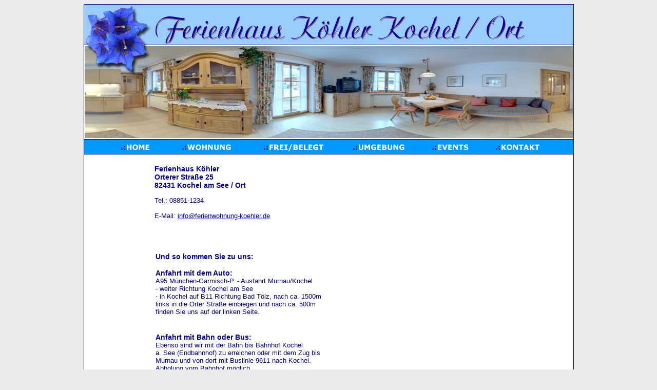

--- FILE ---
content_type: text/html
request_url: https://ferienwohnung-koehler.de/kontakt.html
body_size: 8283
content:
<html>
<head>
<title>Kontakt - Ferienhaus Köhler - Kochel am See / Ort</title>
<meta http-equiv="Content-Type" content="text/html; charset=iso-8859-1">

<link rel="stylesheet" type="text/css" href="styles.css">

</head>

<body bgcolor="#FFFFFF" text="#000000">
<div align="center" >
<table width="955" border="0" cellspacing="0" cellpadding="0">
  <tr> 
      <td><img src="gfx/titelleiste.jpg" width="955" height="80"></td>
  </tr>
  <tr>
      <td><img src="gfx/bilderleiste2.jpg" width="955" height="183"></td>
  </tr>
  <tr> 
      <td><img src="gfx/navigation.gif" usemap="#Map" border="0" width="955" height="30"></td>
  </tr>
  <tr> 
      <td height="573"> 
        <table width="955" border="0" cellspacing="0" cellpadding="0"  background="gfx/bg.gif">
          <tr> 
            <td width="46" height="580">&nbsp;</td>
            <td width=859" height="580" valign="top" > 
              <table width="859" border="0" cellspacing="0" cellpadding="0">
                <tr> 
                  <td width="63" valign="top" height="396">&nbsp;<br />
                  </td>
                  <td width="758" height="396" bgcolor="#FFFFFF" valign="top" > 
                    &nbsp;<br />
                    <table width="700" border="0" align="center" cellspacing="2" cellpadding="0">
                      <tr> 
                        <td valign="top" height="555"> 
                          <div align="center"> 
                            <p class="title" align="left">Ferienhaus K&ouml;hler<br />
                              Orterer Stra&szlig;e 25<br />
                              82431 Kochel am See / Ort</p>
                            <p class="normal" align="left">Tel.: 08851-1234<br />
                              &nbsp; <br />
                              E-Mail: <a href="mailto:info@ferienwohnung-koehler.de">info@ferienwohnung-koehler.de</a><br />
                            </p>
                            <p class="title" align="left">&nbsp;</p><br />
                            <table width="700" border="0" cellspacing="2" cellpadding="0">
                              <tr> 
                                <td valign="top" height="254"> 
                                  <p class="title" align="left">Und so kommen 
                                    Sie zu uns:</p>
                                  <div align="left"> 
                                    <p><span class="title" align="left">Anfahrt 
                                      mit dem Auto:</span> <span class="normal" align="left"><br />
                                      A95 M&uuml;nchen-Garmisch-P. - Ausfahrt 
                                      Murnau/Kochel<br />
                                      - weiter Richtung Kochel am See<br />
                                      - in Kochel auf B11 Richtung Bad T&ouml;lz, 
                                      nach ca. 1500m links in die Orter Stra&szlig;e 
                                      einbiegen und nach ca. 500m finden Sie uns 
                                      auf der linken Seite.</span> </p>
                                  </div>
                                  <div align="left"><br />
                                    <span class="title" align="left">Anfahrt mit 
                                    Bahn oder Bus:</span><br />
                                    <span class="normal" align="left">Ebenso sind 
                                    wir mit der Bahn bis Bahnhof Kochel <br />
                                    a. See (Endbahnhof) zu erreichen oder mit 
                                    dem Zug bis Murnau und von dort mit Buslinie 
                                    9611 nach Kochel. Abholung vom Bahnhof m&ouml;glich.</span> 
                                  </div>
                                </td>
                                <td valign="top" height="254"> 
                                  <p><iframe src="https://www.google.com/maps/embed?pb=!1m28!1m12!1m3!1d342345.900721948!2d11.244358066445521!3d47.90586522293252!2m3!1f0!2f0!3f0!3m2!1i1024!2i768!4f13.1!4m13!3e6!4m5!1s0x479e75f9a38c5fd9%3A0x10cb84a7db1987d!2zTcO8bmNoZW4!3m2!1d48.1351253!2d11.5819805!4m5!1s0x479dbcca6eb717f7%3A0xf67a958bb903ae82!2sFerienhaus+K%C3%B6hler%2C+Orterer+Str.+25%2C+82431+Kochel+am+See!3m2!1d47.67614!2d11.387870099999998!5e0!3m2!1sde!2sde!4v1527582965358" width="350" height="300" frameborder="0" style="border:0" allowfullscreen></iframe><br />
                                    <small><a href="https://www.google.de/maps/dir/M%C3%BCnchen/Ferienhaus+K%C3%B6hler,+Orterer+Str.+25,+82431+Kochel+am+See/@47.9058652,11.2443581,10z/data=!3m1!4b1!4m13!4m12!1m5!1m1!1s0x479e75f9a38c5fd9:0x10cb84a7db1987d!2m2!1d11.5819805!2d48.1351253!1m5!1m1!1s0x479dbcca6eb717f7:0xf67a958bb903ae82!2m2!1d11.3878701!2d47.67614" style="color:#000066; text-align:center;" target="_blank">Größere 
                                    Kartenansicht</a></small></p>
                                </td>
                              </tr>
                              <tr> 
                                <td colspan="2"> 
                                  <p class="normal" align="left">&nbsp;<br />
                                    Das Haus in sonniger Lage ist ein idealer 
                                    Ausgangspunkt f&uuml;r Spazierg&auml;nge, 
                                    Bergwanderungen und Fahrradtouren.</p>
                                  <p class="normal" align="left">Handt&uuml;cher, 
                                    Bett-, Tisch- sowie K&uuml;chenw&auml;sche 
                                    werden gestellt</p>
                                  <p class="normal" align="left">&nbsp;</p>
                                  <p class="normal" align="left">Fotoarbeiten 
                                    &amp; 3D-Ansichten: <a href="http://www.rce.de/" target="_blank">Systemhaus 
                                    RCE GmbH</a></p>
                                  <p class="normal" align="left">Webdesign &amp; 
                                    Umsetzung: <a href="http://www.rce.de/" target="_blank">Systemhaus 
                                    RCE GmbH</a><br />
                                    &nbsp; </p>
                                </td>
                              </tr>
                            </table>
                           

                          </div>
                        </td>
                      </tr>
                      <tr> 
                        <td height="2"> </td>
                      </tr>
                    </table>
                  </td>
                  <td width="38" valign="top" height="396">&nbsp;<br />
                  </td>
                </tr>
              </table>
            </td>
            <td width="50" height="580">&nbsp;</td>
          </tr>
        </table>
      </td>
  </tr>
  <tr> 
    <td height="28" bgcolor="#0099FF"> 
        <div align="center" class="bottom">Ferienhaus Köhler - Orterer Str. 25 - 82431 Kochel am See -  Tel. 08851-1234&nbsp;&nbsp;&nbsp;&nbsp;&nbsp;<a href="impressum.html" style="color:fff;">Impressum</a>&nbsp;&nbsp; - &nbsp;&nbsp;<a href="datenschutz.html" style="color:fff;">Datenschutz</a></div>
    </td>
  </tr>
</table>
</div>
<map name="Map"> 
  <area shape="rect" coords="68,7,136,26" href="index.html" target="_self" alt="zur&uuml;ck zur Startseite" title="zur&uuml;ck zur Startseite">
  <area shape="rect" coords="188,7,293,27" href="fewo1.html" target="_self" alt="Kurzer &Uuml;berblick unserer Wohnung" title="Kurzer &Uuml;berblick unserer Wohnung">
  <area shape="rect" coords="346,7,472,26" href="belegt.html" target="_self" alt="Wohnung Frei / Belegt" title="Wohnung Frei / Belegt">
  <area shape="rect" coords="522,7,631,26" href="umgebung.html" target="_self" alt="Was gibt es in Kochel und Umgebung zu sehen" title="Was gibt es in Kochel und Umgebung zu sehen">
  <area shape="rect" coords="674,8,757,25" href="events.html" target="_self" alt="Aktuelle Veranstaltungen" title="Aktuelle Veranstaltungen">
  <area shape="rect" coords="797,7,897,26" href="kontakt.html" target="_self" alt="Treten Sie mit uns in Kontakt" title="Treten Sie mit uns in Kontakt">
</map>

</body>
</html>


--- FILE ---
content_type: text/css
request_url: https://ferienwohnung-koehler.de/styles.css
body_size: 946
content:
body
{
font-family:Verdana,Arial,Helvetica,sans-serif;
font-size:11pt;
background-color:#EBEBEB;
}

td,p
{
	font-family:Verdana,Arial,Helvetica,sans-serif;
	font-size:12pt;
}

.bottom
{
	font-family:Verdana,Arial,Helvetica,sans-serif;
	color:#FFE3BD;
	font-size:12pt;
	font-weight:lighter;
}

.title
{
	font-family:Verdana,Arial,Helvetica,sans-serif;
	color:#000099;
	font-size:14px;
	font-weight:bold;
}

.text
{
	font-family:Verdana,Arial,Helvetica,sans-serif;
	color:#000099;
	font-size:11pt;

}

.small
{
	font-family:Verdana,Arial,Helvetica,sans-serif;
	color:#000099;
	font-size:7pt;

}

.normal
{
	font-family:Verdana,Arial,Helvetica,sans-serif;
	color:#000099;
	font-size:10pt;
	font-weight:lighter;
}


.start
{
	font-family:Verdana,Arial,Helvetica,sans-serif;
	color:#000099;
	font-size:8pt;
	font-weight:lighter;
}

.starttitle
{
	font-family:Verdana,Arial,Helvetica,sans-serif;
	color:#000099;
	font-size:14pt;
	
}

.startsubtitle
{
	font-family:Verdana,Arial,Helvetica,sans-serif;
	color:#000099;
	font-size:12pt;
	
}